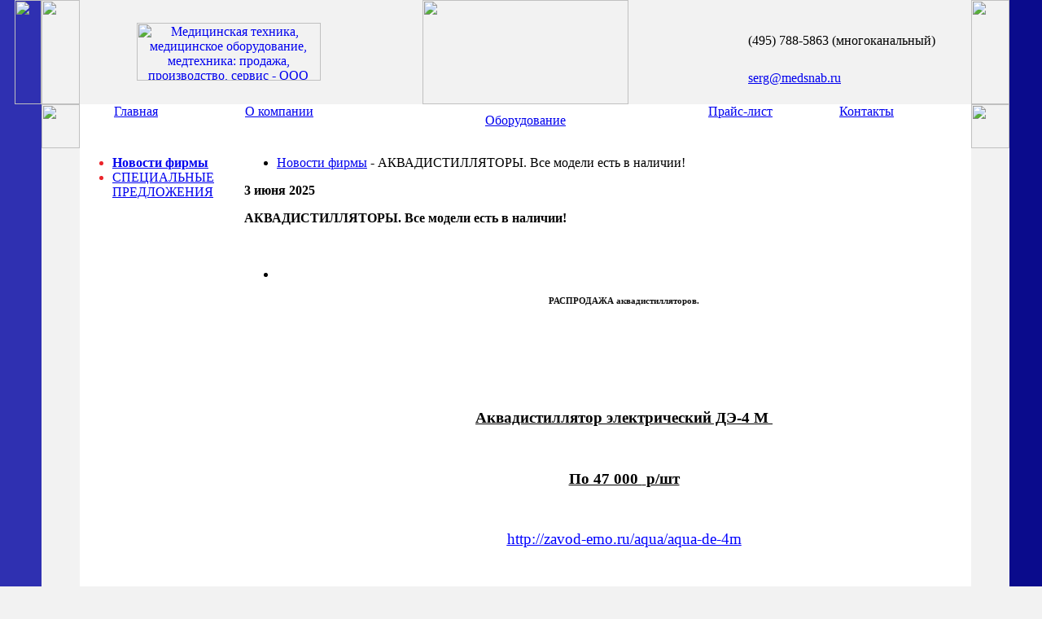

--- FILE ---
content_type: text/html; charset=WINDOWS-1251
request_url: https://www.medsnab.ru/news/news/421/
body_size: 32529
content:
<html> <head>
<title>
АКВАДИСТИЛЛЯТОРЫ. Все модели есть в наличии!
 - Новости фирмы - Новости &mdash; Медицинская техника, медицинское оборудование, медтехника; продажа медицинской техники, сервис, ремонт медтехники, MEDPOSTAVKA
</title>
<meta http-equiv="Content-Type" content="text/html; charset=windows-1251" />
<meta name="Author" content="ООО Велест" />
<meta name="Keywords" content="" />
<meta name="Description" content="С 01 сентября 2016 г отгрузка и приём товара будет осуществляться на НОВОМ складе, который располагается по адресу: г. Москва,  ул. 2-ой Иртышский проезд,  д 2 .

График работы склада с  9-30 до 17-00

Схема проезда  на наш новый склад (см. вложение)." />
<!--
<link rel="icon" href="/favicon.ico" type="image/x-icon" />
<link rel="shortcut icon" href="/favicon.ico" type="image/x-icon" />
-->
<link rel="shortcut icon" href="/favicon.ico" />
<link rel="stylesheet" type="text/css" href="/css/styles.css" />
</head>
<script type="text/javascript">
function setBG(id, suffix)
{
var l = 'url(/img/menu_b' + suffix + '.gif)'
var e_td = document.getElementById(id + '_td')
var e_div = document.getElementById(id + '_div')
if(l != e_td.style.backgroundImage)
{
e_td.style.backgroundImage = l
e_td.className = 'menu' + suffix
var h = parseInt(e_div.style.height)
if( suffix == '_' )
{
e_div.style.height = '42px'
}
else
{
e_div.style.height = '37px'
}
}
}
</script>
<body bgcolor="#F2F2F2" leftmargin="0" rightmargin="0" topmargin="0" bottommargin="0" marginwidth="0" marginheight="0">
<!-- Google Tag Manager -->
<noscript><iframe src="//www.googletagmanager.com/ns.html?id=GTM-WCKCT3"
height="0" width="0" style="display:none;visibility:hidden"></iframe></noscript>
<script>(function(w,d,s,l,i){w[l]=w[l]||[];w[l].push({'gtm.start':
new Date().getTime(),event:'gtm.js'});var f=d.getElementsByTagName(s)[0],
j=d.createElement(s),dl=l!='dataLayer'?'&l='+l:'';j.async=true;j.src=
'//www.googletagmanager.com/gtm.js?id='+i+dl;f.parentNode.insertBefore(j,f);
})(window,document,'script','dataLayer','GTM-WCKCT3');</script>
<!-- End Google Tag Manager -->
<!-- BEGIN JIVOSITE CODE {literal} -->
<script type='text/javascript'>
(function(){ var widget_id = 'XBYKKeLexA';
var s = document.createElement('script'); s.type = 'text/javascript'; s.async = true; s.src = '//code.jivosite.com/script/widget/'+widget_id; var ss = document.getElementsByTagName('script')[0]; ss.parentNode.insertBefore(s, ss);})();</script>
<!-- {/literal} END JIVOSITE CODE -->
<table width="100%" height="100%" cellpadding="0" cellspacing="0" border="0">
<tr valign="top">
<td rowspan="2" bgcolor="#2F30B1" width="5%" align="right"><img src="/img/top_1.gif" width="33" height="128" alt="" title="" border="0"></td>
<td width="47" style="background: url(/img/back_left.gif) left top"><img src="/img/gray.gif" width="47" height="128" alt="" title="" border="0"><br><img src="/img/case_1.gif" width="47" height="54" alt="" title="" border="0"></td>
<td width="90%" bgcolor="#ffffff">
<table width="100%" cellpadding="0" cellspacing="0" border="0">
<tr bgcolor="#F2F2F2" align="center">
<td width="33%" height="128">
<div style="position: absolute; top: 10px; text-align: left;display:none;">
<a href="//eng.medsnab.ru"><img src="/img/english_blue.gif" alt="English version" border="0"></a>
<img src="/img_eng/russian.gif" alt="Русская версия" border="0">
</div>
<a href="/" title="Медицинская техника, медицинское оборудование, медтехника: продажа, производство, сервис - ООО &laquo;Медпоставка&raquo;"><img src="/img/vladmed_logo.gif" width="226" height="71" alt="Медицинская техника, медицинское оборудование, медтехника: продажа, производство, сервис - ООО &laquo;Медпоставка&raquo;" title="Медицинская техника, медицинское оборудование, медтехника: продажа, производство, сервис - ООО &laquo;Медпоставка&raquo;" border="0"></a>
</td>
<td width="33%" height="128"><img src="/img/hand.gif" width="253" height="128" alt="" title="" border="0"></td>
<td width="33%" height="128">
<table width="100%" height="128" cellpadding="5" cellspacing="0" border="0">
<tr valign="bottom">
<td align="right"><img src="/img/b_telfax_.gif" width="76" height="10" alt="" title="" border="0"></td>
<td width="100%" class="text">(495) 788-5863 (многоканальный)</td>
</tr>
<tr>
<td align="right"><a href="mailto:serg@medsnab.ru"><img src="/img/b_email.gif" width="34" height="10" alt="" title="" border="0"></a></td>
<td class="text"><a href="mailto:serg@medsnab.ru">serg@medsnab.ru</a></td>
</tr>
</table>
</td>
</tr>
</table>
<table width="100%" cellpadding="0" cellspacing="0" border="0">
<tr valign="top">	<td width="30%" align="center">
<table background="/img/menu_back.gif" width="100%" cellpadding="0" cellspacing="0" border="0">
<tr valign="top">
<td width="33%"></td>
<td class="menu" width="119" height="52" style="background: url(/img/menu_b.gif) no-repeat center top" id="main_td" onMouseOut="setBG('main', '')">
<a href="/" class="mnu"><div style="width:119; height: 37px;" id="main_div" onMouseOver="setBG('main', '_')">Главная</div></a>
</td>
<td width="33%"></td>
<td class="menu" width="119" height="52" style="background: url(/img/menu_b.gif) no-repeat center top" id="about_td" onMouseOut="setBG('about', '')">
<a href="/about/" class="mnu"><div style="width:119; height: 37px;" id="about_div" onMouseOver="setBG('about', '_')">О компании</div></a>
</td>
<td width="33%"></td>
</tr>
</table>
</td>
<td bgcolor="#ffffff" width="30%" align="center">
<table style="background: url(/img/back_search_.gif) center no-repeat top" width="100%" cellpadding="0" cellspacing="0" border="0">
<tr valign="top">
<td align="center" height="11" colspan="3"></td>
</tr>
<tr valign="top">
<td>&nbsp;</td>
<td class="menu" align="center" bgcolor="#F2F2F2" width="100%" height="52" style="background: url(/img/menu_b.gif) no-repeat center top" id="catalog_td" onMouseOut="setBG('catalog', '')">
<a href="/catalog/" class="mnu"><div style="height: 37px;" id="catalog_div" onMouseOver="setBG('catalog', '_')">Оборудование</div></a>
</td>
<td>&nbsp;</td>
</tr>
</table>
</td>
<td width="30%">
<table background="/img/menu_back.gif" width="100%" cellpadding="0" cellspacing="0" border="0">
<tr valign="top">
<td width="33%"></td>
<td class="menu" width="119" height="52" style="background: url(/img/menu_b.gif) no-repeat center top" id="price_td" onMouseOut="setBG('price', '')">
<a href="/price/" class="mnu"><div style="width:119; height: 37px;" id="price_div" onMouseOver="setBG('price', '_')">Прайс-лист</div></a>
</td>
<td width="33%"></td>
<td class="menu" width="119" height="52" style="background: url(/img/menu_b.gif) no-repeat center top" id="feedback_td" onMouseOut="setBG('feedback', '')">
<a href="/about/contacts/" class="mnu"><div style="width:119; height: 37px;" id="feedback_div" onMouseOver="setBG('feedback', '_')">Контакты</div></a>
</td>
<td width="33%"></td>
</tr>
</table>
</td>
</tr>
</table>
<table width="100%" cellpadding="0" cellspacing="0" border="0">
<tr valign="top">
<td class="text" style="color:#EB252B;padding-right:20px">
<ul>
<li class="news"><strong><a href="/news/news/" title="Новости фирмы">Новости фирмы</a></strong></li>
<li class="news"><a href="/news/announces/" title="СПЕЦИАЛЬНЫЕ ПРЕДЛОЖЕНИЯ">СПЕЦИАЛЬНЫЕ ПРЕДЛОЖЕНИЯ</a></li>
</ul>
</td>
<td width="5%"></td>
<td class="text" width="95%">
<ul><li class="red">
<span class="bc"><a href="/news/news/" class="nav" title="Новости фирмы">Новости фирмы</a> - АКВАДИСТИЛЛЯТОРЫ. Все модели есть в наличии!

</span>
</li></ul>
<p><strong>3 июня 2025</strong></p>
<strong>АКВАДИСТИЛЛЯТОРЫ. Все модели есть в наличии!
</strong>
<p>
 
<ul style="list-style-type: disc; direction: ltr;"><li style="color: rgb(0, 0, 0); font-family:;"><span style="font-size: 13pt;"><p style="color: rgb(0, 0, 0); font-family:;"><span style="font-size: 13pt;"></span></p><p style="color: rgb(0, 0, 0); font-family:;"><font size="3"></font></p><p style="color: rgb(0, 0, 0); font-family:;"><font size="3">&nbsp;</font></p><p align="center" style="margin: 0cm 0cm 0pt; text-align: center;"><font size="3"><b style="mso-bidi-font-weight: normal;"><span style="color: rgb(17, 17, 17); font-size: 8pt; mso-font-kerning: 18.0pt;">РАСПРОДАЖА
аквадистилляторов. </span></b></font></p><p style="color: rgb(0, 0, 0); font-family:;"><font size="3">&nbsp;</font></p><p align="center" style="margin: 0cm 0cm 0pt; text-align: center;"><font size="3"><span style="font-size: 14pt;">&nbsp;</span></font></p><p style="color: rgb(0, 0, 0); font-family:;"><font size="3"><font size="3">&nbsp;</font></font></p><p align="center" style="margin: 0cm 0cm 0pt; text-align: center;"><font size="3"><font size="3"><b style="mso-bidi-font-weight: normal;"><u><span style="color: black; font-size: 14pt; mso-themecolor: text1;">Аквадистиллятор
электрический ДЭ-4 М<span style="mso-spacerun: yes;">&nbsp;</span></span></u></b></font></font></p><p style="color: rgb(0, 0, 0); font-family:;"><font size="3"><font size="3">&nbsp;</font></font></p><p align="center" style="margin: 0cm 0cm 0pt; text-align: center;"><font size="3"><font size="3"><b style="mso-bidi-font-weight: normal;"><u><span style="color: black; font-size: 14pt; mso-themecolor: text1;">По 47
000 <span style="mso-spacerun: yes;">&nbsp;</span>р/шт</span></u></b></font></font></p><p style="color: rgb(0, 0, 0); font-family:;"><font size="3"><font size="3">&nbsp;</font></font></p><p align="center" style="margin: 0cm 0cm 0pt; text-align: center;"><font size="3"><font size="3"><a href="http://zavod-emo.ru/aqua/aqua-de-4m"><span style="font-size: 14pt;"><u><font color="#0000ff">http://zavod-emo.ru/aqua/aqua-de-4m</font></u></span></a></font></font></p><p style="color: rgb(0, 0, 0); font-family:;"><font size="3"><font size="3">&nbsp;</font></font></p><p style="margin: 0cm 0cm 0pt;"><font size="3"><font size="3"><span style="color: black; font-size: 14pt; mso-themecolor: text1;">&nbsp;</span></font></font></p><p style="color: rgb(0, 0, 0); font-family:;"><font size="3"><font size="3">&nbsp;</font></font></p><p style="margin: 0cm 0cm 0pt;"><font size="3"><font size="3"><span style="color: black; font-size: 14pt; mso-themecolor: text1;">&nbsp;</span></font></font></p><p style="color: rgb(0, 0, 0); font-family:;"><font size="3"><font size="3">&nbsp;</font></font></p><p align="center" style="margin: 0cm 0cm 0pt; text-align: center;"><font size="3"><font size="3"><b style="mso-bidi-font-weight: normal;"><u><span style="color: black; font-size: 14pt; mso-themecolor: text1;">Аквадистиллятор
электрический ДЭ-10М<span style="mso-spacerun: yes;">&nbsp;</span></span></u></b></font></font></p><p style="color: rgb(0, 0, 0); font-family:;"><font size="3"><font size="3">&nbsp;</font></font></p><p align="center" style="margin: 0cm 0cm 0pt; text-align: center;"><font size="3"><font size="3"><b style="mso-bidi-font-weight: normal;"><u><span style="color: black; font-size: 14pt; mso-themecolor: text1;">По 58 000
р/шт</span></u></b></font></font></p><p style="color: rgb(0, 0, 0); font-family:;"><font size="3"><font size="3">&nbsp;</font></font></p><p align="center" style="margin: 0cm 0cm 0pt; text-align: center;"><font size="3"><font size="3"><a href="http://zavod-emo.ru/aqua/aqua-de-10m"><u><font color="#0000ff">http://zavod-emo.ru/aqua/aqua-de-10m</font></u></a></font></font></p><p style="color: rgb(0, 0, 0); font-family:;"><font size="3"><font size="3">&nbsp;</font></font></p><p align="center" style="margin: 0cm 0cm 0pt; text-align: center;"><font size="3"><font size="3"><span style="color: black; font-size: 14pt; mso-themecolor: text1;">&nbsp;</span></font></font></p><p style="color: rgb(0, 0, 0); font-family:;"><font size="3"><font size="3">&nbsp;</font></font></p><p align="center" style="margin: 0cm 0cm 0pt; text-align: center;"><font size="3"><font size="3"><span style="color: black; font-size: 14pt; mso-themecolor: text1;">&nbsp;</span></font></font></p><p style="color: rgb(0, 0, 0); font-family:;"><font size="3"><font size="3">&nbsp;</font></font></p><p align="center" style="margin: 0cm 0cm 0pt; text-align: center;"><font size="3"><font size="3"><b style="mso-bidi-font-weight: normal;"><u><span style="color: black; font-size: 14pt; mso-themecolor: text1;">Аквадистиллятор
электрический ДЭ-25 М<span style="mso-spacerun: yes;">&nbsp;</span></span></u></b></font></font></p><p style="color: rgb(0, 0, 0); font-family:;"><font size="3"><font size="3">&nbsp;</font></font></p><p align="center" style="margin: 0cm 0cm 0pt; text-align: center;"><font size="3"><font size="3"><b style="mso-bidi-font-weight: normal;"><u><span style="color: black; font-size: 14pt; mso-themecolor: text1;">По 77
000<span style="mso-spacerun: yes;">&nbsp;</span>р/шт</span></u></b></font></font></p><p style="color: rgb(0, 0, 0); font-family:;"><font size="3"><font size="3">&nbsp;</font></font></p><p align="center" style="margin: 0cm 0cm 0pt; text-align: center;"><font size="3"><font size="3"><a href="http://zavod-emo.ru/aqua/aqua-de-25m"><span style="font-size: 14pt;"><u><font color="#0000ff">http://zavod-emo.ru/aqua/aqua-de-25m</font></u></span></a></font></font></p><p style="color: rgb(0, 0, 0); font-family:;"><font size="3"><font size="3">&nbsp;</font></font></p></span><p /><p style="color: rgb(0, 0, 0); font-family:;" /><p align="center" style="margin: 0cm 0cm 0pt; text-align: center;"><font size="3"><span style="font-size: 11pt;">105264, г. Москва, ул.
Верхняя Первомайская, д. 43, оф. 40</span></font></p><p style="color: rgb(0, 0, 0); font-family:;"><font size="3">&nbsp;</font></p><p style="margin: 0cm 0cm 0pt;"><font size="3"><span style="mso-no-proof: yes;"><img width="779" height="175" src="[data-uri]" border="0" v:shapes="Рисунок_x0020_1" /></span></font></p><p style="color: rgb(0, 0, 0); font-family:;"><font size="3">&nbsp;</font></p><p style="margin: 0cm 0cm 0pt;"><font size="3"><span style="font-size: 11pt;">&nbsp;</span></font></p><p style="color: rgb(0, 0, 0); font-family:;"><font size="3">&nbsp;</font></p><p style="color: rgb(0, 0, 0); font-family:;" /><p style="color: rgb(0, 0, 0); font-family:;" /></li></ul>

</p>
<a href="/news/news/" class="topic">
<ul><li><strong>К общему списку</strong></li></ul></a>
<form method="post" action="/search/" name="searchForm">
<table width="150" border="0" cellpadding="10" cellspacing="0">
<tr>
<td colspan="3"><input type="text" name="search" class="text" style="margin-top:0px;padding:2px;width:300px;border: 1px solid #999999;background-color:#ffffff" value=""/></td>
<td align="right" colspan="3" nowrap="nowrap"><img src="/img/bullet.gif" width="15" height="10" alt="" title="" border="0">
<img src="/img/b_search.gif" width="35" height="10" alt="Искать" title="Искать" border="0" onmouseover="this.style.cursor = 'pointer'" onmouseout="this.style.cursor = 'default'" onclick="document.forms.searchForm.submit(); return false;">
</td>
</tr>
</table>
</form>
<script type="text/javascript" src="/js/jquery.lite.js"></script>
<script type="text/javascript" src="/js/jquery/defval.js"></script>
<script type="text/javascript">
$(function(){
$("input[@name=search]").defaultVal(' Поиск по каталогу');
});
</script>
</td>
</tr>
</table>
</td>
<td width="47" style="background: url(/img/back_right.gif) right top"><img src="/img/gray.gif" width="47" height="128" alt="" title="" border="0"><br><img src="/img/case_2.gif" width="47" height="54" alt="" title="" border="0"></td>
<td rowspan="2" width="5%" style="background: url(/img/back_blue.gif) left top no-repeat #0A0B8C"></td>
</tr>
<tr valign="bottom">
<td width="47" style="background: url(/img/back_left.gif) left top"><img src="/img/case_4.gif" width="47" height="54" alt="" title="" border="0"><img src="/img/blue_2.gif" width="47" height="60" alt="" title="" border="0"></td>
<td width="90%" bgcolor="#ffffff">
<table height="111" width="100%" cellpadding="0" cellspacing="0" border="0">
<tr>
<td colspan="3" height="51" align="center" style="background: url(/img/back_bot.gif) bottom">
<table style="background: url(/img/bot_1_.gif) no-repeat center" width="228" height="51" cellpadding="0" cellspacing="0" border="0">
<tr>
<td width="33%" align="center"><a href="/" title="Главная страница"><img src="/img/ico_home.gif" width="21" height="21" alt="Главная страница" title="Главная страница" border="0"></a></td>
<td width="33%" align="center"><a href="/about/contacts/" title="Контакты"><img src="/img/ico_email.gif" width="21" height="21" alt="Контакты" title="Контакты" border="0"></a></td>
<td width="33%" align="center"><a href="/sitemap/" title="Карта сайта"><img src="/img/ico_sitemap.gif" width="21" height="21" alt="Карта сайта" title="Карта сайта" border="0"></a></td>
</tr>
</table>	</td>
</tr>
<tr>
<td width="33%" class="textw" bgcolor="#2F30B1"><p>&copy; 2008 &#151; 2010 &laquo;МС-Групп&raquo;, все права защищены.</p>
<a class="white" href="http://www.medsnab.ru/catalog/4/">стерилизатор паровой</a> | <a class="white" href="http://www.medsnab.ru/catalog/43/">рециркулятор</a> | <a class="white" href="http://www.medsnab.ru/catalog/35/">операционный стол</a> | <a class="white" href="http://www.medsnab.ru/catalog/53/">пульсоксиметр</a> | автоклавы медицинские | <a class="white" href="http://www.medsnab.ru/catalog/53/">монитор пациента</a>
</td>
<td align="center" width="33%" style="background: url(/img/back_bot_.gif) center no-repeat #2F30B1"><!--LiveInternet counter-->
<script type="text/javascript"><!--
document.write("<a href='http://www.liveinternet.ru/click' "+
"target=_blank><img src='//counter.yadro.ru/hit?t14.7;r"+
escape(document.referrer)+((typeof(screen)=="undefined")?"":
";s"+screen.width+"*"+screen.height+"*"+(screen.colorDepth?
screen.colorDepth:screen.pixelDepth))+";u"+escape(document.URL)+
";"+Math.random()+
"' alt='' title='LiveInternet: показано число просмотров за 24"+
" часа, посетителей за 24 часа и за сегодня' "+
"border='0' width='88' height='31'><\/a>")
//--></script><!--/LiveInternet-->
</td>
<td width="33%" bgcolor="#0A0B8C" align="right">
<a title="IT-агентство &laquo;Велест&raquo; &#151; создание сайтов разработка презентаций, разработка ПО, хостинг, регистрация доменов, дизайн" href="http://velest.ru"><img vspace="10" hspace="20" src="/img/velest_logo.gif" width="53" height="24" alt="IT-агентство &laquo;Велест&raquo; &#151; создание сайтов разработка презентаций, разработка ПО, хостинг, регистрация доменов, дизайн" title="IT-агентство &laquo;Велест&raquo; &#151; создание сайтов разработка презентаций, разработка ПО, хостинг, регистрация доменов, дизайн" border="0"></a>
</td>
</tr>
</table>
</td>
<td width="47" style="background: url(/img/back_right.gif) right top"><img src="/img/case_3.gif" width="47" height="54" alt="" title="" border="0"><img src="/img/blue.gif" width="47" height="60" alt="" title="" border="0"></td>
</tr>
</table>
<!-- Yandex.Metrika counter --><script type="text/javascript">(function (d, w, c) { (w[c] = w[c] || []).push(function() { try { w.yaCounter26664663 = new Ya.Metrika({id:26664663, webvisor:true, clickmap:true, trackLinks:true, accurateTrackBounce:true}); } catch(e) { } }); var n = d.getElementsByTagName("script")[0], s = d.createElement("script"), f = function () { n.parentNode.insertBefore(s, n); }; s.type = "text/javascript"; s.async = true; s.src = (d.location.protocol == "https:" ? "https:" : "http:") + "//mc.yandex.ru/metrika/watch.js"; if (w.opera == "[object Opera]") { d.addEventListener("DOMContentLoaded", f, false); } else { f(); } })(document, window, "yandex_metrika_callbacks");</script><noscript><div><img src="//mc.yandex.ru/watch/26664663" style="position:absolute; left:-9999px;" alt="" /></div></noscript><!-- /Yandex.Metrika counter -->
<!-- Yandex.Metrika -->
<script src="//mc.yandex.ru/metrika/watch.js" type="text/javascript"></script>
<div style="display:none;"><script type="text/javascript">
try { var yaCounter1186667 = new Ya.Metrika(1186667); } catch(e){}
</script></div>
<noscript><div style="position:absolute"><img src="//mc.yandex.ru/watch/1186667" alt="" /></div></noscript>
<!-- /Yandex.Metrika -->
</body>
</html>


--- FILE ---
content_type: text/plain
request_url: https://www.google-analytics.com/j/collect?v=1&_v=j102&a=546764444&t=pageview&_s=1&dl=https%3A%2F%2Fwww.medsnab.ru%2Fnews%2Fnews%2F421%2F&ul=en-us%40posix&dt=%D0%90%D0%9A%D0%92%D0%90%D0%94%D0%98%D0%A1%D0%A2%D0%98%D0%9B%D0%9B%D0%AF%D0%A2%D0%9E%D0%A0%D0%AB.%20%D0%92%D1%81%D0%B5%20%D0%BC%D0%BE%D0%B4%D0%B5%D0%BB%D0%B8%20%D0%B5%D1%81%D1%82%D1%8C%20%D0%B2%20%D0%BD%D0%B0%D0%BB%D0%B8%D1%87%D0%B8%D0%B8!%20-%20%D0%9D%D0%BE%D0%B2%D0%BE%D1%81%D1%82%D0%B8%20%D1%84%D0%B8%D1%80%D0%BC%D1%8B%20-%20%D0%9D%D0%BE%D0%B2%D0%BE%D1%81%D1%82%D0%B8%20%E2%80%94%20%D0%9C%D0%B5%D0%B4%D0%B8%D1%86%D0%B8%D0%BD%D1%81%D0%BA%D0%B0%D1%8F%20%D1%82%D0%B5%D1%85%D0%BD%D0%B8%D0%BA%D0%B0%2C%20%D0%BC%D0%B5%D0%B4%D0%B8%D1%86%D0%B8%D0%BD%D1%81%D0%BA%D0%BE%D0%B5%20%D0%BE%D0%B1%D0%BE%D1%80%D1%83%D0%B4%D0%BE%D0%B2%D0%B0%D0%BD%D0%B8%D0%B5%2C%20%D0%BC%D0%B5%D0%B4%D1%82%D0%B5%D1%85%D0%BD%D0%B8%D0%BA%D0%B0%3B%20%D0%BF%D1%80%D0%BE%D0%B4%D0%B0%D0%B6%D0%B0%20%D0%BC%D0%B5%D0%B4%D0%B8%D1%86%D0%B8%D0%BD%D1%81%D0%BA%D0%BE%D0%B9%20%D1%82%D0%B5%D1%85%D0%BD%D0%B8%D0%BA%D0%B8%2C%20%D1%81%D0%B5%D1%80%D0%B2%D0%B8%D1%81%2C%20%D1%80%D0%B5%D0%BC%D0%BE%D0%BD%D1%82%20%D0%BC%D0%B5%D0%B4%D1%82%D0%B5%D1%85%D0%BD%D0%B8%D0%BA%D0%B8%2C%20MEDPOSTAVKA&sr=1280x720&vp=1280x720&_u=YEBAAAABAAAAAC~&jid=1293459932&gjid=80887507&cid=1669599306.1769249733&tid=UA-78756200-1&_gid=222863028.1769249733&_r=1&_slc=1&gtm=45He61m1h2n71WCKCT3za200&gcd=13l3l3l3l1l1&dma=0&tag_exp=103116026~103200004~104527907~104528500~104684208~104684211~105391252~115938465~115938468~116682876~117041588~117042505&z=2028919673
body_size: -449
content:
2,cG-7DVZB01T9D